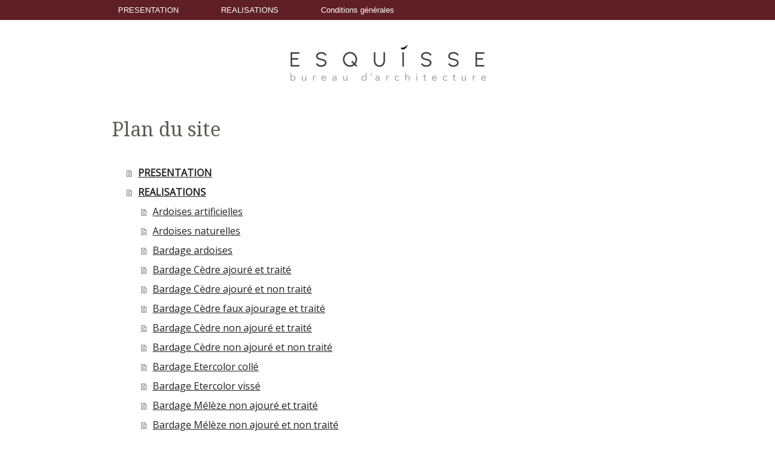

--- FILE ---
content_type: text/html; charset=UTF-8
request_url: https://www.esquisse.be/sitemap/
body_size: 6035
content:
<!DOCTYPE html>
<html lang="fr-FR"><head>
    <meta charset="utf-8"/>
    <link rel="dns-prefetch preconnect" href="https://u.jimcdn.com/" crossorigin="anonymous"/>
<link rel="dns-prefetch preconnect" href="https://assets.jimstatic.com/" crossorigin="anonymous"/>
<link rel="dns-prefetch preconnect" href="https://image.jimcdn.com" crossorigin="anonymous"/>
<link rel="dns-prefetch preconnect" href="https://fonts.jimstatic.com" crossorigin="anonymous"/>
<meta name="viewport" content="width=device-width, initial-scale=1"/>
<meta http-equiv="X-UA-Compatible" content="IE=edge"/>
<meta name="description" content=""/>
<meta name="robots" content="index, follow, archive"/>
<meta property="st:section" content=""/>
<meta name="generator" content="Jimdo Creator"/>
<meta name="twitter:title" content="Accueil"/>
<meta name="twitter:description" content="Présentation de l'équipe"/>
<meta name="twitter:card" content="summary_large_image"/>
<meta property="og:url" content="http://www.esquisse.be/"/>
<meta property="og:title" content="Accueil"/>
<meta property="og:description" content="Présentation de l'équipe"/>
<meta property="og:type" content="website"/>
<meta property="og:locale" content="fr_FR"/>
<meta property="og:site_name" content="ESQUISSE BUREAU D'ARCHITECTURE"/>
<meta name="twitter:image" content="https://image.jimcdn.com/app/cms/image/transf/dimension=1920x10000:format=jpg/path/s2c7864188671ec14/image/i72ddacc2566fce21/version/1760440706/image.jpg"/>
<meta property="og:image" content="https://image.jimcdn.com/app/cms/image/transf/dimension=1920x10000:format=jpg/path/s2c7864188671ec14/image/i72ddacc2566fce21/version/1760440706/image.jpg"/>
<meta property="og:image:width" content="1920"/>
<meta property="og:image:height" content="778"/>
<meta property="og:image:secure_url" content="https://image.jimcdn.com/app/cms/image/transf/dimension=1920x10000:format=jpg/path/s2c7864188671ec14/image/i72ddacc2566fce21/version/1760440706/image.jpg"/><title>Plan du site - ESQUISSE BUREAU D'ARCHITECTURE</title>
<link rel="shortcut icon" href="https://u.jimcdn.com/cms/o/s2c7864188671ec14/img/favicon.png?t=1357916617"/>
    
<link rel="canonical" href="https://www.esquisse.be/sitemap/"/>

        <script src="https://assets.jimstatic.com/ckies.js.7c38a5f4f8d944ade39b.js"></script>

        <script src="https://assets.jimstatic.com/cookieControl.js.b05bf5f4339fa83b8e79.js"></script>
    <script>window.CookieControlSet.setToOff();</script>

    <style>html,body{margin:0}.hidden{display:none}.n{padding:5px}#cc-website-title a {text-decoration: none}.cc-m-image-align-1{text-align:left}.cc-m-image-align-2{text-align:right}.cc-m-image-align-3{text-align:center}</style>

        <link href="https://u.jimcdn.com/cms/o/s2c7864188671ec14/layout/dm_b9384996633d6eaaa905f306f9095de0/css/layout.css?t=1760534750" rel="stylesheet" type="text/css" id="jimdo_layout_css"/>
<script>     /* <![CDATA[ */     /*!  loadCss [c]2014 @scottjehl, Filament Group, Inc.  Licensed MIT */     window.loadCSS = window.loadCss = function(e,n,t){var r,l=window.document,a=l.createElement("link");if(n)r=n;else{var i=(l.body||l.getElementsByTagName("head")[0]).childNodes;r=i[i.length-1]}var o=l.styleSheets;a.rel="stylesheet",a.href=e,a.media="only x",r.parentNode.insertBefore(a,n?r:r.nextSibling);var d=function(e){for(var n=a.href,t=o.length;t--;)if(o[t].href===n)return e.call(a);setTimeout(function(){d(e)})};return a.onloadcssdefined=d,d(function(){a.media=t||"all"}),a};     window.onloadCSS = function(n,o){n.onload=function(){n.onload=null,o&&o.call(n)},"isApplicationInstalled"in navigator&&"onloadcssdefined"in n&&n.onloadcssdefined(o)}     /* ]]> */ </script>     <script>
// <![CDATA[
onloadCSS(loadCss('https://assets.jimstatic.com/web.css.cba479cb7ca5b5a1cac2a1ff8a34b9db.css') , function() {
    this.id = 'jimdo_web_css';
});
// ]]>
</script>
<link href="https://assets.jimstatic.com/web.css.cba479cb7ca5b5a1cac2a1ff8a34b9db.css" rel="preload" as="style"/>
<noscript>
<link href="https://assets.jimstatic.com/web.css.cba479cb7ca5b5a1cac2a1ff8a34b9db.css" rel="stylesheet"/>
</noscript>
    <script>
    //<![CDATA[
        var jimdoData = {"isTestserver":false,"isLcJimdoCom":false,"isJimdoHelpCenter":false,"isProtectedPage":false,"cstok":"","cacheJsKey":"7093479d026ccfbb48d2a101aeac5fbd70d2cc12","cacheCssKey":"7093479d026ccfbb48d2a101aeac5fbd70d2cc12","cdnUrl":"https:\/\/assets.jimstatic.com\/","minUrl":"https:\/\/assets.jimstatic.com\/app\/cdn\/min\/file\/","authUrl":"https:\/\/a.jimdo.com\/","webPath":"https:\/\/www.esquisse.be\/","appUrl":"https:\/\/a.jimdo.com\/","cmsLanguage":"fr_FR","isFreePackage":false,"mobile":false,"isDevkitTemplateUsed":true,"isTemplateResponsive":true,"websiteId":"s2c7864188671ec14","pageId":7,"packageId":2,"shop":{"deliveryTimeTexts":{"1":"1 \u00e0 3 jours de d\u00e9lai de livraison","2":"3 \u00e0 5 jours de d\u00e9lai de livraison","3":"5 \u00e0 8 jours de d\u00e9lai de livraison"},"checkoutButtonText":"Paiement","isReady":false,"currencyFormat":{"pattern":"#,##0.00 \u00a4","convertedPattern":"#,##0.00 $","symbols":{"GROUPING_SEPARATOR":".","DECIMAL_SEPARATOR":",","CURRENCY_SYMBOL":"\u20ac"}},"currencyLocale":"de_DE"},"tr":{"gmap":{"searchNotFound":"L'adresse entr\u00e9e n'a pu \u00eatre trouv\u00e9e. ","routeNotFound":"L'itin\u00e9raire n'a pas pu \u00eatre calcul\u00e9. Raisons possibles: l'adresse de d\u00e9part n'est pas assez pr\u00e9cise ou trop \u00e9loign\u00e9e de l'adresse d'arriv\u00e9e."},"shop":{"checkoutSubmit":{"next":"\u00c9tape suivante","wait":"Attendez s'il vous pla\u00eet"},"paypalError":"Une erreur est intervenue. Veuillez r\u00e9essayer !","cartBar":"Panier d'achat","maintenance":"Cette e-boutique est indisponible pour le moment. Veuillez r\u00e9essayer plus tard.","addToCartOverlay":{"productInsertedText":"L'article a \u00e9t\u00e9 ajout\u00e9 au panier.","continueShoppingText":"Continuer les achats","reloadPageText":"Charger \u00e0 nouveau"},"notReadyText":"Cette e-boutique n'est pas encore compl\u00e8te.","numLeftText":"Plus de {:num} exemplaires de cet article ne sont  pas disponibles pour le moment.","oneLeftText":"Seulement un exemplaire de cet article est disponible."},"common":{"timeout":"Un probl\u00e8me est survenu. L'action demand\u00e9e a \u00e9t\u00e9 annul\u00e9e. Veuillez r\u00e9essayer dans quelques minutes."},"form":{"badRequest":"Une erreur est survenue. Les donn\u00e9es n'ont pas pu \u00eatre transmises. Veuillez essayer \u00e0 nouveau. "}},"jQuery":"jimdoGen002","isJimdoMobileApp":false,"bgConfig":{"id":67555584,"type":"color","color":"rgb(255, 255, 255)"},"bgFullscreen":null,"responsiveBreakpointLandscape":767,"responsiveBreakpointPortrait":480,"copyableHeadlineLinks":false,"tocGeneration":false,"googlemapsConsoleKey":false,"loggingForAnalytics":false,"loggingForPredefinedPages":false,"isFacebookPixelIdEnabled":false,"userAccountId":"a983b92f-07b8-4d94-8102-3c50534b13ca"};
    // ]]>
</script>

     <script> (function(window) { 'use strict'; var regBuff = window.__regModuleBuffer = []; var regModuleBuffer = function() { var args = [].slice.call(arguments); regBuff.push(args); }; if (!window.regModule) { window.regModule = regModuleBuffer; } })(window); </script>
    <script src="https://assets.jimstatic.com/web.js.24f3cfbc36a645673411.js" async="true"></script>
    <script src="https://assets.jimstatic.com/at.js.62588d64be2115a866ce.js"></script>

<style type="text/css">
/*<![CDATA[*/
body, p, table, td {
    color: #999999;
    font: 14px/140% "Josefin Sans",sans-serif;
}
/*]]>*/
</style>

    
</head>

<body class="body cc-page j-m-gallery-styles j-m-video-styles j-m-hr-styles j-m-header-styles j-m-text-styles j-m-emotionheader-styles j-m-htmlCode-styles j-m-rss-styles j-m-form-styles j-m-table-styles j-m-textWithImage-styles j-m-downloadDocument-styles j-m-imageSubtitle-styles j-m-flickr-styles j-m-googlemaps-styles j-m-blogSelection-styles j-m-comment-styles-disabled j-m-jimdo-styles j-m-profile-styles j-m-guestbook-styles j-m-promotion-styles j-m-twitter-styles j-m-hgrid-styles j-m-shoppingcart-styles j-m-catalog-styles j-m-product-styles-disabled j-m-facebook-styles j-m-sharebuttons-styles j-m-formnew-styles-disabled j-m-callToAction-styles j-m-turbo-styles j-m-spacing-styles j-m-googleplus-styles j-m-dummy-styles j-m-search-styles j-m-booking-styles j-m-socialprofiles-styles j-footer-styles cc-pagemode-overlay cc-content-parent" id="page-1321926184">

<div id="cc-inner" class="cc-content-parent">

<!--  _main.sass -->
<input type="checkbox" id="jtpl-navigation__checkbox" class="jtpl-navigation__checkbox"/><div class="jtpl-main cc-content-parent">

    <!-- background-area -->
    <div background-area="" class="jtpl-background-area"></div>
    <!-- END background-area -->

    <!-- _mobile-navigation.sass -->
    <div class="jtpl-mobile-button navigation-colors">
        <label for="jtpl-navigation__checkbox" class="jtpl-navigation__label navigation-colors__menu-icon">
            <span class="jtpl-navigation__icon navigation-colors__menu-icon"></span>
        </label>
    </div>
    <div class="jtpl-mobile-navigation navigation-colors">
      <div data-container="navigation"><div class="j-nav-variant-nested"><ul class="cc-nav-level-0 j-nav-level-0"><li id="cc-nav-view-1761537684" class="jmd-nav__list-item-0"><a href="/presentation/" data-link-title="PRESENTATION">PRESENTATION</a></li><li id="cc-nav-view-1761385384" class="jmd-nav__list-item-0"><a href="/realisations/" data-link-title="REALISATIONS">REALISATIONS</a></li><li id="cc-nav-view-1715484984" class="jmd-nav__list-item-0"><a href="/conditions-générales/" data-link-title="Conditions générales">Conditions générales</a></li></ul></div></div>
    </div>
    <!-- END _mobile-navigation.sass -->

    <header><!-- _navigation.sass --><nav><div class="jtpl-navigation navigation-colors navigation-alignment">
                <div class="jtpl-navigation__container">
                    <div data-container="navigation"><div class="j-nav-variant-nested"><ul class="cc-nav-level-0 j-nav-level-0"><li id="cc-nav-view-1761537684" class="jmd-nav__list-item-0"><a href="/presentation/" data-link-title="PRESENTATION">PRESENTATION</a></li><li id="cc-nav-view-1761385384" class="jmd-nav__list-item-0"><a href="/realisations/" data-link-title="REALISATIONS">REALISATIONS</a></li><li id="cc-nav-view-1715484984" class="jmd-nav__list-item-0"><a href="/conditions-générales/" data-link-title="Conditions générales">Conditions générales</a></li></ul></div></div>
                </div>
            </div>
        </nav><!-- END _navigation.sass --><!--  _header.sass --><div class="jtpl-header">
            <div class="jtpl-header__logo">
                <div id="cc-website-logo" class="cc-single-module-element"><div id="cc-m-10585043084" class="j-module n j-imageSubtitle"><div class="cc-m-image-container"><figure class="cc-imagewrapper cc-m-image-align-3">
<a href="https://www.esquisse.be/" target="_self"><img srcset="https://image.jimcdn.com/app/cms/image/transf/dimension=320x10000:format=jpg/path/s2c7864188671ec14/image/ic8bf3f4cdd0fd6cf/version/1760534437/image.jpg 320w, https://image.jimcdn.com/app/cms/image/transf/dimension=332x10000:format=jpg/path/s2c7864188671ec14/image/ic8bf3f4cdd0fd6cf/version/1760534437/image.jpg 332w, https://image.jimcdn.com/app/cms/image/transf/dimension=640x10000:format=jpg/path/s2c7864188671ec14/image/ic8bf3f4cdd0fd6cf/version/1760534437/image.jpg 640w, https://image.jimcdn.com/app/cms/image/transf/dimension=664x10000:format=jpg/path/s2c7864188671ec14/image/ic8bf3f4cdd0fd6cf/version/1760534437/image.jpg 664w" sizes="(min-width: 332px) 332px, 100vw" id="cc-m-imagesubtitle-image-10585043084" src="https://image.jimcdn.com/app/cms/image/transf/dimension=332x10000:format=jpg/path/s2c7864188671ec14/image/ic8bf3f4cdd0fd6cf/version/1760534437/image.jpg" alt="ESQUISSE BUREAU D'ARCHITECTURE" class="" data-src-width="2172" data-src-height="458" data-src="https://image.jimcdn.com/app/cms/image/transf/dimension=332x10000:format=jpg/path/s2c7864188671ec14/image/ic8bf3f4cdd0fd6cf/version/1760534437/image.jpg" data-image-id="7342016984"/></a>    

</figure>
</div>
<div class="cc-clear"></div>
<script id="cc-m-reg-10585043084">// <![CDATA[

    window.regModule("module_imageSubtitle", {"data":{"imageExists":true,"hyperlink":"","hyperlink_target":"","hyperlinkAsString":"","pinterest":"0","id":10585043084,"widthEqualsContent":"1","resizeWidth":"332","resizeHeight":71},"id":10585043084});
// ]]>
</script></div></div>
            </div>
            <div class="jtpl-header__title">
                
            </div>
        </div>
        <!-- END  _header.sass -->

        <!-- _navigation.sass -->
        <div class="jtpl-subnavigation navigation-alignment">
            <div class="jtpl-subnavigation__first subnavigation-colors">
                <div data-container="navigation"><div class="j-nav-variant-nested"></div></div>
            </div>
            <div class="jtpl-subnavigation__second subnavigation-colors">
                <div data-container="navigation"><div class="j-nav-variant-nested"></div></div>
            </div>
        </div>
        <!-- END _navigation.sass -->

    </header><!-- _content.sass --><div class="jtpl-content cc-content-parent">
        <section class="jtpl-content__container content-options cc-content-parent"><div id="content_area" data-container="content"><div class="j-static-page"><h1 class="n">Plan du site</h1>
<ul class="sitemap"><li><a href="/presentation/">PRESENTATION</a></li>
<li><a href="/realisations/">REALISATIONS</a></li>
<li><ul class="sitemap"><li><a href="/materiaux/ardoises-artificielles/">Ardoises artificielles</a></li>
<li><a href="/materiaux/ardoises-naturelles/">Ardoises naturelles</a></li>
<li><a href="/materiaux/bardage-ardoises/">Bardage ardoises</a></li>
<li><a href="/materiaux/bardage-cèdre-ajouré-et-traité/">Bardage Cèdre ajouré et traité</a></li>
<li><a href="/materiaux/bardage-cèdre-ajouré-et-non-traité/">Bardage Cèdre ajouré et non traité</a></li>
<li><a href="/materiaux/bardage-cèdre-faux-ajourage-et-traité/">Bardage Cèdre faux ajourage et traité</a></li>
<li><a href="/materiaux/bardage-cèdre-non-ajouré-et-traité/">Bardage Cèdre non ajouré et traité</a></li>
<li><a href="/materiaux/bardage-cèdre-non-ajouré-et-non-traité/">Bardage Cèdre non ajouré et non traité</a></li>
<li><a href="/materiaux/bardage-etercolor-collé/">Bardage Etercolor collé</a></li>
<li><a href="/materiaux/bardage-etercolor-vissé/">Bardage Etercolor vissé</a></li>
<li><a href="/materiaux/bardage-mélèze-non-ajouré-et-traité/">Bardage Mélèze non ajouré et traité</a></li>
<li><a href="/materiaux/bardage-mélèze-non-ajouré-et-non-traité/">Bardage Mélèze non ajouré et non traité</a></li>
<li><a href="/materiaux/bardage-mélèze-ajouré-et-non-traité/">Bardage Mélèze ajouré et non traité</a></li>
<li><a href="/materiaux/bardage-métallique/">Bardage Métallique</a></li>
<li><a href="/materiaux/bardage-sidding/">Bardage Sidding</a></li>
<li><a href="/materiaux/briques-joints-ton-sur-ton/">Briques &amp; joints ton sur ton</a></li>
<li><a href="/materiaux/moellons-calcaires-tout-venant/">Moellons calcaires tout venant</a></li>
<li><a href="/materiaux/moellons-de-grès-tout-venant/">Moellons de grès tout venant</a></li>
<li><a href="/materiaux/tuiles-terre-cuite-plates-petites/">Tuiles terre cuite plates petites</a></li>
<li><a href="/materiaux/tuiles-terre-cuite-plates-grandes/">Tuiles terre cuite plates grandes</a></li>
<li><a href="/materiaux/tôles-imitation-zinc/">Tôles imitation Zinc</a></li>
<li><a href="/materiaux/tôles-nervurées/">Tôles nervurées</a></li>
<li><a href="/materiaux/zinc-joints-debouts/">Zinc joints debouts</a></li>
</ul></li><li><a href="/conditions-générales/">Conditions générales</a></li>
</ul></div></div>
        </section><aside class="jtpl-sidebar"><section class="jtpl-sidebar__container sidebar-options"><div data-container="sidebar"><div id="cc-matrix-1604778884"></div></div>
            </section></aside>
</div>
    <!-- END _content.sass -->

    <!-- _footer.sass -->
    <footer class="jtpl-footer footer-options"><div id="contentfooter" data-container="footer">

    
    <div class="j-meta-links">
        <a href="/about/">Mentions légales</a> | <a href="//www.esquisse.be/j/privacy">Politique de confidentialité</a> | <a href="/sitemap/">Plan du site</a>    </div>

    <div class="j-admin-links">
            <span class="loggedout">
        <a rel="nofollow" id="login" href="/login">Connexion </a>
    </span>

<span class="loggedin">
    <a rel="nofollow" id="logout" target="_top" href="https://cms.e.jimdo.com/app/cms/logout.php">
        Déconnecter    </a>
    |
    <a rel="nofollow" id="edit" target="_top" href="https://a.jimdo.com/app/auth/signin/jumpcms/?page=1321926184">Modifier</a>
</span>
        </div>

    
</div>

    </footer><!-- END _footer.sass --><div class="jtpl-shoppingcart-wrapper">
        
    </div>
</div>
</div>    <script type="text/javascript">
//<![CDATA[
addAutomatedTracking('creator.website', track_anon);
//]]>
</script>
    
<div id="loginbox" class="hidden">

    <div id="loginbox-header">

    <a class="cc-close" title="Fermer cet élément" href="#">fermer</a>

    <div class="c"></div>

</div>

<div id="loginbox-content">

        <div id="resendpw"></div>

        <div id="loginboxOuter"></div>
    </div>
</div>
<div id="loginbox-darklayer" class="hidden"></div>
<script>// <![CDATA[

    window.regModule("web_login", {"url":"https:\/\/www.esquisse.be\/","pageId":7});
// ]]>
</script>




</body>
</html>
